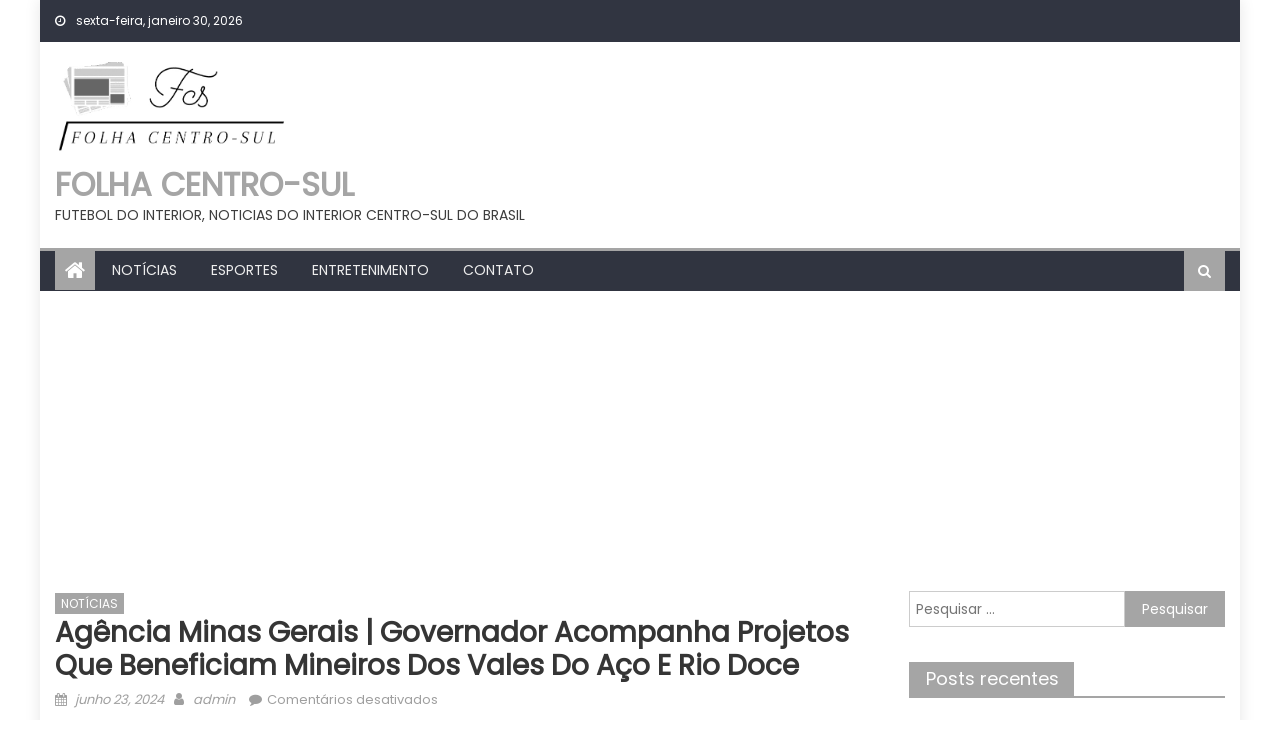

--- FILE ---
content_type: text/html; charset=UTF-8
request_url: https://folhacentrosul.com.br/2024/06/23/agencia-minas-gerais-governador-acompanha-projetos-que-beneficiam-mineiros-dos-vales-do-aco-e-rio-doce/
body_size: 20450
content:
<!DOCTYPE html>
<html lang="pt-BR">
<head>
    <meta charset="UTF-8">
    <meta name="viewport" content="width=device-width, initial-scale=1">
    <link rel="profile" href="http://gmpg.org/xfn/11">
        <title>Agência Minas Gerais | Governador acompanha projetos que beneficiam mineiros dos vales do Aço e Rio Doce &#8211; FOLHA CENTRO-SUL</title>
<meta name='robots' content='max-image-preview:large' />
<link rel='dns-prefetch' href='//www.googletagmanager.com' />
<link rel='dns-prefetch' href='//stats.wp.com' />
<link rel='dns-prefetch' href='//fonts.googleapis.com' />
<link rel='dns-prefetch' href='//pagead2.googlesyndication.com' />
<link rel='preconnect' href='//c0.wp.com' />
<link rel="alternate" type="application/rss+xml" title="Feed para FOLHA CENTRO-SUL &raquo;" href="https://folhacentrosul.com.br/feed/" />
<link rel="alternate" type="application/rss+xml" title="Feed de comentários para FOLHA CENTRO-SUL &raquo;" href="https://folhacentrosul.com.br/comments/feed/" />
<link rel="alternate" title="oEmbed (JSON)" type="application/json+oembed" href="https://folhacentrosul.com.br/wp-json/oembed/1.0/embed?url=https%3A%2F%2Ffolhacentrosul.com.br%2F2024%2F06%2F23%2Fagencia-minas-gerais-governador-acompanha-projetos-que-beneficiam-mineiros-dos-vales-do-aco-e-rio-doce%2F" />
<link rel="alternate" title="oEmbed (XML)" type="text/xml+oembed" href="https://folhacentrosul.com.br/wp-json/oembed/1.0/embed?url=https%3A%2F%2Ffolhacentrosul.com.br%2F2024%2F06%2F23%2Fagencia-minas-gerais-governador-acompanha-projetos-que-beneficiam-mineiros-dos-vales-do-aco-e-rio-doce%2F&#038;format=xml" />
<style id='wp-img-auto-sizes-contain-inline-css' type='text/css'>
img:is([sizes=auto i],[sizes^="auto," i]){contain-intrinsic-size:3000px 1500px}
/*# sourceURL=wp-img-auto-sizes-contain-inline-css */
</style>
<style id='wp-emoji-styles-inline-css' type='text/css'>

	img.wp-smiley, img.emoji {
		display: inline !important;
		border: none !important;
		box-shadow: none !important;
		height: 1em !important;
		width: 1em !important;
		margin: 0 0.07em !important;
		vertical-align: -0.1em !important;
		background: none !important;
		padding: 0 !important;
	}
/*# sourceURL=wp-emoji-styles-inline-css */
</style>
<style id='wp-block-library-inline-css' type='text/css'>
:root{--wp-block-synced-color:#7a00df;--wp-block-synced-color--rgb:122,0,223;--wp-bound-block-color:var(--wp-block-synced-color);--wp-editor-canvas-background:#ddd;--wp-admin-theme-color:#007cba;--wp-admin-theme-color--rgb:0,124,186;--wp-admin-theme-color-darker-10:#006ba1;--wp-admin-theme-color-darker-10--rgb:0,107,160.5;--wp-admin-theme-color-darker-20:#005a87;--wp-admin-theme-color-darker-20--rgb:0,90,135;--wp-admin-border-width-focus:2px}@media (min-resolution:192dpi){:root{--wp-admin-border-width-focus:1.5px}}.wp-element-button{cursor:pointer}:root .has-very-light-gray-background-color{background-color:#eee}:root .has-very-dark-gray-background-color{background-color:#313131}:root .has-very-light-gray-color{color:#eee}:root .has-very-dark-gray-color{color:#313131}:root .has-vivid-green-cyan-to-vivid-cyan-blue-gradient-background{background:linear-gradient(135deg,#00d084,#0693e3)}:root .has-purple-crush-gradient-background{background:linear-gradient(135deg,#34e2e4,#4721fb 50%,#ab1dfe)}:root .has-hazy-dawn-gradient-background{background:linear-gradient(135deg,#faaca8,#dad0ec)}:root .has-subdued-olive-gradient-background{background:linear-gradient(135deg,#fafae1,#67a671)}:root .has-atomic-cream-gradient-background{background:linear-gradient(135deg,#fdd79a,#004a59)}:root .has-nightshade-gradient-background{background:linear-gradient(135deg,#330968,#31cdcf)}:root .has-midnight-gradient-background{background:linear-gradient(135deg,#020381,#2874fc)}:root{--wp--preset--font-size--normal:16px;--wp--preset--font-size--huge:42px}.has-regular-font-size{font-size:1em}.has-larger-font-size{font-size:2.625em}.has-normal-font-size{font-size:var(--wp--preset--font-size--normal)}.has-huge-font-size{font-size:var(--wp--preset--font-size--huge)}.has-text-align-center{text-align:center}.has-text-align-left{text-align:left}.has-text-align-right{text-align:right}.has-fit-text{white-space:nowrap!important}#end-resizable-editor-section{display:none}.aligncenter{clear:both}.items-justified-left{justify-content:flex-start}.items-justified-center{justify-content:center}.items-justified-right{justify-content:flex-end}.items-justified-space-between{justify-content:space-between}.screen-reader-text{border:0;clip-path:inset(50%);height:1px;margin:-1px;overflow:hidden;padding:0;position:absolute;width:1px;word-wrap:normal!important}.screen-reader-text:focus{background-color:#ddd;clip-path:none;color:#444;display:block;font-size:1em;height:auto;left:5px;line-height:normal;padding:15px 23px 14px;text-decoration:none;top:5px;width:auto;z-index:100000}html :where(.has-border-color){border-style:solid}html :where([style*=border-top-color]){border-top-style:solid}html :where([style*=border-right-color]){border-right-style:solid}html :where([style*=border-bottom-color]){border-bottom-style:solid}html :where([style*=border-left-color]){border-left-style:solid}html :where([style*=border-width]){border-style:solid}html :where([style*=border-top-width]){border-top-style:solid}html :where([style*=border-right-width]){border-right-style:solid}html :where([style*=border-bottom-width]){border-bottom-style:solid}html :where([style*=border-left-width]){border-left-style:solid}html :where(img[class*=wp-image-]){height:auto;max-width:100%}:where(figure){margin:0 0 1em}html :where(.is-position-sticky){--wp-admin--admin-bar--position-offset:var(--wp-admin--admin-bar--height,0px)}@media screen and (max-width:600px){html :where(.is-position-sticky){--wp-admin--admin-bar--position-offset:0px}}

/*# sourceURL=wp-block-library-inline-css */
</style><style id='global-styles-inline-css' type='text/css'>
:root{--wp--preset--aspect-ratio--square: 1;--wp--preset--aspect-ratio--4-3: 4/3;--wp--preset--aspect-ratio--3-4: 3/4;--wp--preset--aspect-ratio--3-2: 3/2;--wp--preset--aspect-ratio--2-3: 2/3;--wp--preset--aspect-ratio--16-9: 16/9;--wp--preset--aspect-ratio--9-16: 9/16;--wp--preset--color--black: #000000;--wp--preset--color--cyan-bluish-gray: #abb8c3;--wp--preset--color--white: #ffffff;--wp--preset--color--pale-pink: #f78da7;--wp--preset--color--vivid-red: #cf2e2e;--wp--preset--color--luminous-vivid-orange: #ff6900;--wp--preset--color--luminous-vivid-amber: #fcb900;--wp--preset--color--light-green-cyan: #7bdcb5;--wp--preset--color--vivid-green-cyan: #00d084;--wp--preset--color--pale-cyan-blue: #8ed1fc;--wp--preset--color--vivid-cyan-blue: #0693e3;--wp--preset--color--vivid-purple: #9b51e0;--wp--preset--gradient--vivid-cyan-blue-to-vivid-purple: linear-gradient(135deg,rgb(6,147,227) 0%,rgb(155,81,224) 100%);--wp--preset--gradient--light-green-cyan-to-vivid-green-cyan: linear-gradient(135deg,rgb(122,220,180) 0%,rgb(0,208,130) 100%);--wp--preset--gradient--luminous-vivid-amber-to-luminous-vivid-orange: linear-gradient(135deg,rgb(252,185,0) 0%,rgb(255,105,0) 100%);--wp--preset--gradient--luminous-vivid-orange-to-vivid-red: linear-gradient(135deg,rgb(255,105,0) 0%,rgb(207,46,46) 100%);--wp--preset--gradient--very-light-gray-to-cyan-bluish-gray: linear-gradient(135deg,rgb(238,238,238) 0%,rgb(169,184,195) 100%);--wp--preset--gradient--cool-to-warm-spectrum: linear-gradient(135deg,rgb(74,234,220) 0%,rgb(151,120,209) 20%,rgb(207,42,186) 40%,rgb(238,44,130) 60%,rgb(251,105,98) 80%,rgb(254,248,76) 100%);--wp--preset--gradient--blush-light-purple: linear-gradient(135deg,rgb(255,206,236) 0%,rgb(152,150,240) 100%);--wp--preset--gradient--blush-bordeaux: linear-gradient(135deg,rgb(254,205,165) 0%,rgb(254,45,45) 50%,rgb(107,0,62) 100%);--wp--preset--gradient--luminous-dusk: linear-gradient(135deg,rgb(255,203,112) 0%,rgb(199,81,192) 50%,rgb(65,88,208) 100%);--wp--preset--gradient--pale-ocean: linear-gradient(135deg,rgb(255,245,203) 0%,rgb(182,227,212) 50%,rgb(51,167,181) 100%);--wp--preset--gradient--electric-grass: linear-gradient(135deg,rgb(202,248,128) 0%,rgb(113,206,126) 100%);--wp--preset--gradient--midnight: linear-gradient(135deg,rgb(2,3,129) 0%,rgb(40,116,252) 100%);--wp--preset--font-size--small: 13px;--wp--preset--font-size--medium: 20px;--wp--preset--font-size--large: 36px;--wp--preset--font-size--x-large: 42px;--wp--preset--spacing--20: 0.44rem;--wp--preset--spacing--30: 0.67rem;--wp--preset--spacing--40: 1rem;--wp--preset--spacing--50: 1.5rem;--wp--preset--spacing--60: 2.25rem;--wp--preset--spacing--70: 3.38rem;--wp--preset--spacing--80: 5.06rem;--wp--preset--shadow--natural: 6px 6px 9px rgba(0, 0, 0, 0.2);--wp--preset--shadow--deep: 12px 12px 50px rgba(0, 0, 0, 0.4);--wp--preset--shadow--sharp: 6px 6px 0px rgba(0, 0, 0, 0.2);--wp--preset--shadow--outlined: 6px 6px 0px -3px rgb(255, 255, 255), 6px 6px rgb(0, 0, 0);--wp--preset--shadow--crisp: 6px 6px 0px rgb(0, 0, 0);}:where(.is-layout-flex){gap: 0.5em;}:where(.is-layout-grid){gap: 0.5em;}body .is-layout-flex{display: flex;}.is-layout-flex{flex-wrap: wrap;align-items: center;}.is-layout-flex > :is(*, div){margin: 0;}body .is-layout-grid{display: grid;}.is-layout-grid > :is(*, div){margin: 0;}:where(.wp-block-columns.is-layout-flex){gap: 2em;}:where(.wp-block-columns.is-layout-grid){gap: 2em;}:where(.wp-block-post-template.is-layout-flex){gap: 1.25em;}:where(.wp-block-post-template.is-layout-grid){gap: 1.25em;}.has-black-color{color: var(--wp--preset--color--black) !important;}.has-cyan-bluish-gray-color{color: var(--wp--preset--color--cyan-bluish-gray) !important;}.has-white-color{color: var(--wp--preset--color--white) !important;}.has-pale-pink-color{color: var(--wp--preset--color--pale-pink) !important;}.has-vivid-red-color{color: var(--wp--preset--color--vivid-red) !important;}.has-luminous-vivid-orange-color{color: var(--wp--preset--color--luminous-vivid-orange) !important;}.has-luminous-vivid-amber-color{color: var(--wp--preset--color--luminous-vivid-amber) !important;}.has-light-green-cyan-color{color: var(--wp--preset--color--light-green-cyan) !important;}.has-vivid-green-cyan-color{color: var(--wp--preset--color--vivid-green-cyan) !important;}.has-pale-cyan-blue-color{color: var(--wp--preset--color--pale-cyan-blue) !important;}.has-vivid-cyan-blue-color{color: var(--wp--preset--color--vivid-cyan-blue) !important;}.has-vivid-purple-color{color: var(--wp--preset--color--vivid-purple) !important;}.has-black-background-color{background-color: var(--wp--preset--color--black) !important;}.has-cyan-bluish-gray-background-color{background-color: var(--wp--preset--color--cyan-bluish-gray) !important;}.has-white-background-color{background-color: var(--wp--preset--color--white) !important;}.has-pale-pink-background-color{background-color: var(--wp--preset--color--pale-pink) !important;}.has-vivid-red-background-color{background-color: var(--wp--preset--color--vivid-red) !important;}.has-luminous-vivid-orange-background-color{background-color: var(--wp--preset--color--luminous-vivid-orange) !important;}.has-luminous-vivid-amber-background-color{background-color: var(--wp--preset--color--luminous-vivid-amber) !important;}.has-light-green-cyan-background-color{background-color: var(--wp--preset--color--light-green-cyan) !important;}.has-vivid-green-cyan-background-color{background-color: var(--wp--preset--color--vivid-green-cyan) !important;}.has-pale-cyan-blue-background-color{background-color: var(--wp--preset--color--pale-cyan-blue) !important;}.has-vivid-cyan-blue-background-color{background-color: var(--wp--preset--color--vivid-cyan-blue) !important;}.has-vivid-purple-background-color{background-color: var(--wp--preset--color--vivid-purple) !important;}.has-black-border-color{border-color: var(--wp--preset--color--black) !important;}.has-cyan-bluish-gray-border-color{border-color: var(--wp--preset--color--cyan-bluish-gray) !important;}.has-white-border-color{border-color: var(--wp--preset--color--white) !important;}.has-pale-pink-border-color{border-color: var(--wp--preset--color--pale-pink) !important;}.has-vivid-red-border-color{border-color: var(--wp--preset--color--vivid-red) !important;}.has-luminous-vivid-orange-border-color{border-color: var(--wp--preset--color--luminous-vivid-orange) !important;}.has-luminous-vivid-amber-border-color{border-color: var(--wp--preset--color--luminous-vivid-amber) !important;}.has-light-green-cyan-border-color{border-color: var(--wp--preset--color--light-green-cyan) !important;}.has-vivid-green-cyan-border-color{border-color: var(--wp--preset--color--vivid-green-cyan) !important;}.has-pale-cyan-blue-border-color{border-color: var(--wp--preset--color--pale-cyan-blue) !important;}.has-vivid-cyan-blue-border-color{border-color: var(--wp--preset--color--vivid-cyan-blue) !important;}.has-vivid-purple-border-color{border-color: var(--wp--preset--color--vivid-purple) !important;}.has-vivid-cyan-blue-to-vivid-purple-gradient-background{background: var(--wp--preset--gradient--vivid-cyan-blue-to-vivid-purple) !important;}.has-light-green-cyan-to-vivid-green-cyan-gradient-background{background: var(--wp--preset--gradient--light-green-cyan-to-vivid-green-cyan) !important;}.has-luminous-vivid-amber-to-luminous-vivid-orange-gradient-background{background: var(--wp--preset--gradient--luminous-vivid-amber-to-luminous-vivid-orange) !important;}.has-luminous-vivid-orange-to-vivid-red-gradient-background{background: var(--wp--preset--gradient--luminous-vivid-orange-to-vivid-red) !important;}.has-very-light-gray-to-cyan-bluish-gray-gradient-background{background: var(--wp--preset--gradient--very-light-gray-to-cyan-bluish-gray) !important;}.has-cool-to-warm-spectrum-gradient-background{background: var(--wp--preset--gradient--cool-to-warm-spectrum) !important;}.has-blush-light-purple-gradient-background{background: var(--wp--preset--gradient--blush-light-purple) !important;}.has-blush-bordeaux-gradient-background{background: var(--wp--preset--gradient--blush-bordeaux) !important;}.has-luminous-dusk-gradient-background{background: var(--wp--preset--gradient--luminous-dusk) !important;}.has-pale-ocean-gradient-background{background: var(--wp--preset--gradient--pale-ocean) !important;}.has-electric-grass-gradient-background{background: var(--wp--preset--gradient--electric-grass) !important;}.has-midnight-gradient-background{background: var(--wp--preset--gradient--midnight) !important;}.has-small-font-size{font-size: var(--wp--preset--font-size--small) !important;}.has-medium-font-size{font-size: var(--wp--preset--font-size--medium) !important;}.has-large-font-size{font-size: var(--wp--preset--font-size--large) !important;}.has-x-large-font-size{font-size: var(--wp--preset--font-size--x-large) !important;}
/*# sourceURL=global-styles-inline-css */
</style>

<style id='classic-theme-styles-inline-css' type='text/css'>
/*! This file is auto-generated */
.wp-block-button__link{color:#fff;background-color:#32373c;border-radius:9999px;box-shadow:none;text-decoration:none;padding:calc(.667em + 2px) calc(1.333em + 2px);font-size:1.125em}.wp-block-file__button{background:#32373c;color:#fff;text-decoration:none}
/*# sourceURL=/wp-includes/css/classic-themes.min.css */
</style>
<link rel='stylesheet' id='wp_automatic_gallery_style-css' href='https://folhacentrosul.com.br/wp-content/plugins/wp-automatic/css/wp-automatic.css?ver=1.0.0' type='text/css' media='all' />
<link rel='stylesheet' id='font-awesome-css' href='https://folhacentrosul.com.br/wp-content/themes/mantranews/assets/lib/font-awesome/css/font-awesome.min.css?ver=4.7.0' type='text/css' media='all' />
<link crossorigin="anonymous" rel='stylesheet' id='mantranews-google-font-css' href='https://fonts.googleapis.com/css?family=Poppins&#038;ver=6.9' type='text/css' media='all' />
<link rel='stylesheet' id='mantranews-style-1-css' href='https://folhacentrosul.com.br/wp-content/themes/mantranews/assets/css/mantranews.css?ver=1.1.5' type='text/css' media='all' />
<link rel='stylesheet' id='mantranews-style-css' href='https://folhacentrosul.com.br/wp-content/themes/mantranews/style.css?ver=1.1.5' type='text/css' media='all' />
<link rel='stylesheet' id='mantranews-responsive-css' href='https://folhacentrosul.com.br/wp-content/themes/mantranews/assets/css/mantranews-responsive.css?ver=1.1.5' type='text/css' media='all' />
<link rel='stylesheet' id='sharedaddy-css' href='https://c0.wp.com/p/jetpack/15.4/modules/sharedaddy/sharing.css' type='text/css' media='all' />
<link rel='stylesheet' id='social-logos-css' href='https://c0.wp.com/p/jetpack/15.4/_inc/social-logos/social-logos.min.css' type='text/css' media='all' />
<script type="text/javascript" src="https://c0.wp.com/c/6.9/wp-includes/js/jquery/jquery.min.js" id="jquery-core-js"></script>
<script type="text/javascript" src="https://c0.wp.com/c/6.9/wp-includes/js/jquery/jquery-migrate.min.js" id="jquery-migrate-js"></script>
<script type="text/javascript" src="https://folhacentrosul.com.br/wp-content/plugins/wp-automatic/js/main-front.js?ver=6.9" id="wp_automatic_gallery-js"></script>

<!-- Snippet da etiqueta do Google (gtag.js) adicionado pelo Site Kit -->
<!-- Snippet do Google Análises adicionado pelo Site Kit -->
<script type="text/javascript" src="https://www.googletagmanager.com/gtag/js?id=GT-K4TSWNZ" id="google_gtagjs-js" async></script>
<script type="text/javascript" id="google_gtagjs-js-after">
/* <![CDATA[ */
window.dataLayer = window.dataLayer || [];function gtag(){dataLayer.push(arguments);}
gtag("set","linker",{"domains":["folhacentrosul.com.br"]});
gtag("js", new Date());
gtag("set", "developer_id.dZTNiMT", true);
gtag("config", "GT-K4TSWNZ");
//# sourceURL=google_gtagjs-js-after
/* ]]> */
</script>
<link rel="https://api.w.org/" href="https://folhacentrosul.com.br/wp-json/" /><link rel="alternate" title="JSON" type="application/json" href="https://folhacentrosul.com.br/wp-json/wp/v2/posts/46509" /><link rel="EditURI" type="application/rsd+xml" title="RSD" href="https://folhacentrosul.com.br/xmlrpc.php?rsd" />
<meta name="generator" content="WordPress 6.9" />
<link rel='shortlink' href='https://folhacentrosul.com.br/?p=46509' />
<meta name="generator" content="Site Kit by Google 1.171.0" /><link rel='canonical' href='https://www.agenciaminas.mg.gov.br/noticia/governador-acompanha-projetos-que-beneficiam-mineiros-dos-vales-do-aco-e-rio-doce/' />
	<style>img#wpstats{display:none}</style>
		        <style type="text/css">
            .category-button.mb-cat-1 a { background: #a5a5a5}
.category-button.mb-cat-1 a:hover { background: #737373}
.block-header.mb-cat-1 { border-left: 2px solid #a5a5a5 }
.block-header.mb-cat-1 .block-title { background:#a5a5a5 }
.block-header.mb-cat-1, #content .block-header.mb-cat-1 .block-title:after { border-bottom-color:#a5a5a5 }
#content .block-header.mb-cat-1{ background-color:#737373 }
.rtl .block-header.mb-cat-1 { border-left: none; border-right: 2px solid #a5a5a5 }
.archive .page-header.mb-cat-1 { background-color:#a5a5a5; border-left: 4px solid #a5a5a5 }
.rtl.archive .page-header.mb-cat-1 { border-left: none; border-right: 4px solid #a5a5a5 }
#site-navigation ul li.mb-cat-1 { border-bottom-color: #a5a5a5 }
.category-button.mb-cat-2 a { background: #a5a5a5}
.category-button.mb-cat-2 a:hover { background: #737373}
.block-header.mb-cat-2 { border-left: 2px solid #a5a5a5 }
.block-header.mb-cat-2 .block-title { background:#a5a5a5 }
.block-header.mb-cat-2, #content .block-header.mb-cat-2 .block-title:after { border-bottom-color:#a5a5a5 }
#content .block-header.mb-cat-2{ background-color:#737373 }
.rtl .block-header.mb-cat-2 { border-left: none; border-right: 2px solid #a5a5a5 }
.archive .page-header.mb-cat-2 { background-color:#a5a5a5; border-left: 4px solid #a5a5a5 }
.rtl.archive .page-header.mb-cat-2 { border-left: none; border-right: 4px solid #a5a5a5 }
#site-navigation ul li.mb-cat-2 { border-bottom-color: #a5a5a5 }
.category-button.mb-cat-12 a { background: #a5a5a5}
.category-button.mb-cat-12 a:hover { background: #737373}
.block-header.mb-cat-12 { border-left: 2px solid #a5a5a5 }
.block-header.mb-cat-12 .block-title { background:#a5a5a5 }
.block-header.mb-cat-12, #content .block-header.mb-cat-12 .block-title:after { border-bottom-color:#a5a5a5 }
#content .block-header.mb-cat-12{ background-color:#737373 }
.rtl .block-header.mb-cat-12 { border-left: none; border-right: 2px solid #a5a5a5 }
.archive .page-header.mb-cat-12 { background-color:#a5a5a5; border-left: 4px solid #a5a5a5 }
.rtl.archive .page-header.mb-cat-12 { border-left: none; border-right: 4px solid #a5a5a5 }
#site-navigation ul li.mb-cat-12 { border-bottom-color: #a5a5a5 }
.category-button.mb-cat-51 a { background: #a5a5a5}
.category-button.mb-cat-51 a:hover { background: #737373}
.block-header.mb-cat-51 { border-left: 2px solid #a5a5a5 }
.block-header.mb-cat-51 .block-title { background:#a5a5a5 }
.block-header.mb-cat-51, #content .block-header.mb-cat-51 .block-title:after { border-bottom-color:#a5a5a5 }
#content .block-header.mb-cat-51{ background-color:#737373 }
.rtl .block-header.mb-cat-51 { border-left: none; border-right: 2px solid #a5a5a5 }
.archive .page-header.mb-cat-51 { background-color:#a5a5a5; border-left: 4px solid #a5a5a5 }
.rtl.archive .page-header.mb-cat-51 { border-left: none; border-right: 4px solid #a5a5a5 }
#site-navigation ul li.mb-cat-51 { border-bottom-color: #a5a5a5 }
.category-button.mb-cat-113 a { background: #a5a5a5}
.category-button.mb-cat-113 a:hover { background: #737373}
.block-header.mb-cat-113 { border-left: 2px solid #a5a5a5 }
.block-header.mb-cat-113 .block-title { background:#a5a5a5 }
.block-header.mb-cat-113, #content .block-header.mb-cat-113 .block-title:after { border-bottom-color:#a5a5a5 }
#content .block-header.mb-cat-113{ background-color:#737373 }
.rtl .block-header.mb-cat-113 { border-left: none; border-right: 2px solid #a5a5a5 }
.archive .page-header.mb-cat-113 { background-color:#a5a5a5; border-left: 4px solid #a5a5a5 }
.rtl.archive .page-header.mb-cat-113 { border-left: none; border-right: 4px solid #a5a5a5 }
#site-navigation ul li.mb-cat-113 { border-bottom-color: #a5a5a5 }
.navigation .nav-links a,.bttn,button,input[type='button'],input[type='reset'],input[type='submit'],.navigation .nav-links a:hover,.bttn:hover,button,input[type='button']:hover,input[type='reset']:hover,input[type='submit']:hover,.edit-link .post-edit-link, .reply .comment-reply-link,.home-icon,.search-main,.header-search-wrapper .search-form-main .search-submit,.mb-slider-section .bx-controls a:hover,.widget_search .search-submit,.error404 .page-title,.archive.archive-classic .entry-title a:after,#mb-scrollup,.widget_tag_cloud .tagcloud a:hover,.sub-toggle,#site-navigation ul > li:hover > .sub-toggle, #site-navigation ul > li.current-menu-item .sub-toggle, #site-navigation ul > li.current-menu-ancestor .sub-toggle{ background:#a5a5a5} .breaking_news_wrap .bx-controls-direction a, .breaking_news_wrap .bx-controls-direction a:hover:before{color:#fff;}
.navigation .nav-links a,.bttn,button,input[type='button'],input[type='reset'],input[type='submit'],.widget_search .search-submit,.widget_tag_cloud .tagcloud a:hover{ border-color:#a5a5a5}
.mb-parallax .mb-parallax-content .mb-parallax-hero-content .mb-parallax-hero-button{ background-color:#a5a5a5}
.comment-list .comment-body ,.header-search-wrapper .search-form-main{ border-top-color:#a5a5a5}
#site-navigation ul li,.header-search-wrapper .search-form-main:before{ border-bottom-color:#a5a5a5}
.archive .page-header,.block-header, .widget .widget-title-wrapper, .related-articles-wrapper .widget-title-wrapper{ border-left-color:#a5a5a5}
a,a:hover,a:focus,a:active,.entry-footer a:hover,.comment-author .fn .url:hover,#cancel-comment-reply-link,#cancel-comment-reply-link:before, .logged-in-as a,.top-menu ul li a:hover,#footer-navigation ul li a:hover,#site-navigation ul li a:hover,#site-navigation ul li.current-menu-item a,.mb-slider-section .slide-title a:hover,.featured-post-wrapper .featured-title a:hover,.mantranews_block_grid .post-title a:hover,.slider-meta-wrapper span:hover,.slider-meta-wrapper a:hover,.featured-meta-wrapper span:hover,.featured-meta-wrapper a:hover,.post-meta-wrapper > span:hover,.post-meta-wrapper span > a:hover ,.grid-posts-block .post-title a:hover,.list-posts-block .single-post-wrapper .post-content-wrapper .post-title a:hover,.column-posts-block .single-post-wrapper.secondary-post .post-content-wrapper .post-title a:hover,.widget a:hover::before,.widget li:hover::before,.entry-title a:hover,.entry-meta span a:hover,.post-readmore a:hover,.archive-classic .entry-title a:hover,
            .archive-columns .entry-title a:hover,.related-posts-wrapper .post-title a:hover, .widget .widget-title a:hover,.related-articles-wrapper .related-title a:hover { color:#a5a5a5}
#content .block-header,#content .widget .widget-title-wrapper,#content .related-articles-wrapper .widget-title-wrapper {background-color: #c6c6c6;}
.block-header .block-title, .widget .widget-title, .related-articles-wrapper .related-title {background-color: #a5a5a5;}
.block-header, .widget .widget-title-wrapper, .related-articles-wrapper .widget-title-wrapper {border-left-color: #a5a5a5;border-bottom-color: #a5a5a5}
#content .block-header .block-title:after, #content .widget .widget-title:after, #content .related-articles-wrapper .related-title:after {border-bottom-color: #a5a5a5;border-bottom-color: #a5a5a5}
.archive .page-header {background-color: #c6c6c6}
#site-navigation ul li.current-menu-item a,.bx-default-pager .bx-pager-item a.active {border-color: #a5a5a5}
.bottom-header-wrapper {border-color: #a5a5a5}
.top-menu ul li, .mantranews-ticker-wrapper ~ .top-header-section {border-color: #a5a5a5}
.ticker-caption, .breaking_news_wrap.fade .bx-controls-direction a.bx-next:hover, .breaking_news_wrap.fade .bx-controls-direction a.bx-prev:hover {background-color: #a5a5a5}
.ticker-content-wrapper .news-post a:hover, .mantranews-carousel .item .carousel-content-wrapper a:hover{color: #a5a5a5}
.mantranews-carousel .item .carousel-content-wrapper h3 a:hover, body .mantranews-carousel h3 a:hover, footer#colophon .mantranews-carousel h3 a:hover, footer#colophon a:hover, .widget a:hover, .breaking_news_wrap .article-content.feature_image .post-title a:hover{color: #a5a5a5}
.widget .owl-theme .owl-dots .owl-dot.active span{background: #a5a5a5}
.rtl #content .block-header .block-title::after, .rtl #content .related-articles-wrapper .related-title::after, .rtl #content .widget .widget-title::after{border-right-color: #a5a5a5}
#content .block-header, #content .related-articles-wrapper .widget-title-wrapper, #content .widget .widget-title-wrapper,
			 #secondary .block-header, #secondary .widget .widget-title-wrapper, #secondary .related-articles-wrapper .widget-title-wrapper{background:none; background-color:transparent!important}
#content .block-header .block-title:after, #content .related-articles-wrapper .related-title:after, #content .widget .widget-title:after{border:none}
        </style>
        
<!-- Meta-etiquetas do Google AdSense adicionado pelo Site Kit -->
<meta name="google-adsense-platform-account" content="ca-host-pub-2644536267352236">
<meta name="google-adsense-platform-domain" content="sitekit.withgoogle.com">
<!-- Fim das meta-etiquetas do Google AdSense adicionado pelo Site Kit -->
<style type="text/css">.recentcomments a{display:inline !important;padding:0 !important;margin:0 !important;}</style><link rel="amphtml" href="https://folhacentrosul.com.br/2024/06/23/agencia-minas-gerais-governador-acompanha-projetos-que-beneficiam-mineiros-dos-vales-do-aco-e-rio-doce/?amp=1">
<!-- Código do Google Adsense adicionado pelo Site Kit -->
<script type="text/javascript" async="async" src="https://pagead2.googlesyndication.com/pagead/js/adsbygoogle.js?client=ca-pub-9463444472301664&amp;host=ca-host-pub-2644536267352236" crossorigin="anonymous"></script>

<!-- Fim do código do Google AdSense adicionado pelo Site Kit -->

<!-- Jetpack Open Graph Tags -->
<meta property="og:type" content="article" />
<meta property="og:title" content="Agência Minas Gerais | Governador acompanha projetos que beneficiam mineiros dos vales do Aço e Rio Doce" />
<meta property="og:url" content="https://folhacentrosul.com.br/2024/06/23/agencia-minas-gerais-governador-acompanha-projetos-que-beneficiam-mineiros-dos-vales-do-aco-e-rio-doce/" />
<meta property="og:description" content="Relacionadas O governador Romeu Zema cumpriu, nesta sexta-feira (21/6), agenda nas cidades de Ipatinga e Belo Oriente, no Vale do Aço, Naque e Piriquito, no Vale do Rio Doce. Na região, o chefe do …" />
<meta property="article:published_time" content="2024-06-23T07:21:36+00:00" />
<meta property="article:modified_time" content="2024-06-23T07:21:36+00:00" />
<meta property="og:site_name" content="FOLHA CENTRO-SUL" />
<meta property="og:image" content="https://folhacentrosul.com.br/wp-content/uploads/2023/03/Screenshot_20230321_090017_Instagram.jpg" />
<meta property="og:image:width" content="591" />
<meta property="og:image:height" content="230" />
<meta property="og:image:alt" content="" />
<meta property="og:locale" content="pt_BR" />
<meta name="twitter:text:title" content="Agência Minas Gerais | Governador acompanha projetos que beneficiam mineiros dos vales do Aço e Rio Doce" />
<meta name="twitter:image" content="https://folhacentrosul.com.br/wp-content/uploads/2023/03/cropped-Screenshot_20230321_090017_Instagram-270x270.jpg" />
<meta name="twitter:card" content="summary" />

<!-- End Jetpack Open Graph Tags -->
<link rel="icon" href="https://folhacentrosul.com.br/wp-content/uploads/2023/03/cropped-Screenshot_20230321_090017_Instagram-32x32.jpg" sizes="32x32" />
<link rel="icon" href="https://folhacentrosul.com.br/wp-content/uploads/2023/03/cropped-Screenshot_20230321_090017_Instagram-192x192.jpg" sizes="192x192" />
<link rel="apple-touch-icon" href="https://folhacentrosul.com.br/wp-content/uploads/2023/03/cropped-Screenshot_20230321_090017_Instagram-180x180.jpg" />
<meta name="msapplication-TileImage" content="https://folhacentrosul.com.br/wp-content/uploads/2023/03/cropped-Screenshot_20230321_090017_Instagram-270x270.jpg" />
</head>

<body class="wp-singular post-template-default single single-post postid-46509 single-format-standard wp-custom-logo wp-theme-mantranews group-blog default_skin boxed_layout right-sidebar">
<div id="page" class="site">
    <a class="skip-link screen-reader-text" href="#content">Skip to content</a>
    <header id="masthead" class="site-header">
                <div class="custom-header">

		<div class="custom-header-media">
					</div>

</div><!-- .custom-header -->
                            <div class="top-header-section">
                <div class="mb-container">
                    <div class="top-left-header">
                                    <div class="date-section">
                sexta-feira, janeiro 30, 2026            </div>
                                    <nav id="top-header-navigation" class="top-navigation">
                                                    </nav>
                    </div>
                                <div class="top-social-wrapper">
                            </div><!-- .top-social-wrapper -->
                            </div> <!-- mb-container end -->
            </div><!-- .top-header-section -->

                                <div class="logo-ads-wrapper clearfix">
                <div class="mb-container">
                    <div class="site-branding">
                        <a href="https://folhacentrosul.com.br/" class="custom-logo-link" rel="home"><img width="591" height="230" src="https://folhacentrosul.com.br/wp-content/uploads/2023/03/Screenshot_20230321_090017_Instagram.jpg" class="custom-logo" alt="FOLHA CENTRO-SUL" decoding="async" fetchpriority="high" srcset="https://folhacentrosul.com.br/wp-content/uploads/2023/03/Screenshot_20230321_090017_Instagram.jpg 591w, https://folhacentrosul.com.br/wp-content/uploads/2023/03/Screenshot_20230321_090017_Instagram-300x117.jpg 300w" sizes="(max-width: 591px) 100vw, 591px" /></a>                                                    <div class="site-title-wrapper">
                                                                    <p class="site-title"><a href="https://folhacentrosul.com.br/"
                                                             rel="home">FOLHA CENTRO-SUL</a></p>
                                                                    <p class="site-description">FUTEBOL DO INTERIOR, NOTICIAS DO INTERIOR CENTRO-SUL DO BRASIL</p>
                                                            </div><!-- .site-title-wrapper -->
                                                </div><!-- .site-branding -->
                    <div class="header-ads-wrapper">
                                            </div><!-- .header-ads-wrapper -->
                </div>
            </div><!-- .logo-ads-wrapper -->
                    
        <div id="mb-menu-wrap" class="bottom-header-wrapper clearfix">
            <div class="mb-container">
                <div class="home-icon"><a href="https://folhacentrosul.com.br/" rel="home"> <i
                                class="fa fa-home"> </i> </a></div>
                <a href="javascript:void(0)" class="menu-toggle"> <i class="fa fa-navicon"> </i> </a>
                <nav id="site-navigation" class="main-navigation">
                    <div class="menu"><ul><li id="menu-item-85" class="menu-item menu-item-type-taxonomy menu-item-object-category current-post-ancestor current-menu-parent current-post-parent menu-item-85 mb-cat-12"><a href="https://folhacentrosul.com.br/category/noticiais/">NOTÍCIAS</a></li>
<li id="menu-item-86" class="menu-item menu-item-type-taxonomy menu-item-object-category menu-item-86 mb-cat-2"><a href="https://folhacentrosul.com.br/category/esportes/">ESPORTES</a></li>
<li id="menu-item-4677" class="menu-item menu-item-type-taxonomy menu-item-object-category menu-item-4677 mb-cat-1"><a href="https://folhacentrosul.com.br/category/entretenimento/">ENTRETENIMENTO</a></li>
<li id="menu-item-407" class="menu-item menu-item-type-post_type menu-item-object-page menu-item-407"><a href="https://folhacentrosul.com.br/contato/">CONTATO</a></li>
</ul></div>                </nav><!-- #site-navigation -->
                <div class="header-search-wrapper">
                    <span class="search-main"><i class="fa fa-search"></i></span>
                    <div class="search-form-main clearfix">
                        <form role="search" method="get" class="search-form" action="https://folhacentrosul.com.br/">
				<label>
					<span class="screen-reader-text">Pesquisar por:</span>
					<input type="search" class="search-field" placeholder="Pesquisar &hellip;" value="" name="s" />
				</label>
				<input type="submit" class="search-submit" value="Pesquisar" />
			</form>                    </div>
                </div><!-- .header-search-wrapper -->
            </div><!-- .mb-container -->
        </div><!-- #mb-menu-wrap -->


    </header><!-- #masthead -->
        
    <div id="content" class="site-content">
        <div class="mb-container">

	<div id="primary" class="content-area">
		<main id="main" class="site-main" role="main">

		
<article id="post-46509" class="post-46509 post type-post status-publish format-standard hentry category-noticiais">
		<header class="entry-header">
		            <div class="post-cat-list">
                                    <span class="category-button mb-cat-12"><a
                                href="https://folhacentrosul.com.br/category/noticiais/">NOTÍCIAS</a></span>
                                </div>
            		<h1 class="entry-title">Agência Minas Gerais | Governador acompanha projetos que beneficiam mineiros dos vales do Aço e Rio Doce</h1>
		<div class="entry-meta">
			<span class="posted-on"><span class="screen-reader-text">Posted on</span> <a href="https://folhacentrosul.com.br/2024/06/23/agencia-minas-gerais-governador-acompanha-projetos-que-beneficiam-mineiros-dos-vales-do-aco-e-rio-doce/" rel="bookmark"><time class="entry-date published updated" datetime="2024-06-23T07:21:36+00:00">junho 23, 2024</time></a></span><span class="byline"> <span class="screen-reader-text">Author</span> <span class="author vcard"><a class="url fn n" href="https://folhacentrosul.com.br/author/admin/">admin</a></span></span>			<span class="comments-link"><span>Comentários desativados<span class="screen-reader-text"> em Agência Minas Gerais | Governador acompanha projetos que beneficiam mineiros dos vales do Aço e Rio Doce</span></span></span>		</div><!-- .entry-meta -->
	</header><!-- .entry-header -->

	<div class="entry-content">
		<p></p>
<div>
<section class="news-related / col-md-4 col-lg-3 / margin-md-bottom-2 margin-left-1 / pull-right / hidden-xs hidden-sm">
<header>
<p class="text-title-section / margin-bottom-1">Relacionadas</p>
</header>
<p>							<main></p>
<hr class="row margin-md-bottom-2"/>
							</main><br />
						</section>
<p>O governador Romeu Zema cumpriu, nesta sexta-feira (21/6), agenda nas cidades de Ipatinga e Belo Oriente, no Vale do Aço, Naque e Piriquito, no Vale do Rio Doce. </p>
<p>Na região, o chefe do Executivo estadual vistoriou obras que beneficiam os mineiros nas áreas de Educação e Infraestrutura e acompanhou entregas que contribuem para a melhoria das condições de vida e geram oportunidades de emprego e renda para a população. </p>
<p><strong>Energia e infraestrutura </strong></p>
<p>No município de Naque, o governador vistoriou a Subestação da Cemig, inaugurada em novembro de 2023, com investimento de R$ 26 milhões. </p>
<p>A subestação tem capacidade de transformação de 15MVA, energia suficiente para garantir o fornecimento para cerca de 30 mil unidades consumidoras. </p>
<p>A unidade atende diretamente as cidades de Naque, Belo Oriente, Periquito e Ipatinga, beneficiando 300 mil pessoas.</p>
<p>De acordo com o governador, o investimento na construção de novas subestações que fornece energia de qualidade para os mineiros é uma das prioridades da Cemig.</p>
<p>“A questão da energia elétrica está solucionada. Fui na subestação da Cemig que eliminou o problema de Naque e região, população que vivia com falta de energia e oscilações na rede elétrica. Para a construção da unidade  foram investidos R$26 milhões e, agora, haverá melhorias no fornecimento de energia de toda a região”, detalha.</p>
<p><strong>Energia de qualidade</strong></p>
<p>O lavrador Josué Soares de Aranda mora há 18 anos na zona rural de Naque. De acordo com ele, a nova Subestação da Cemig trouxe qualidade no abastecimento de energia para sua casa.</p>
<p>“A gente sofria com a falta de energia, frequentemente a luz acabava e demorava a ser restabelecida. Agora, com a  nova subestação, não temos mais este tipo de problema e a energia não falta. Além disso, temos o total apoio dos funcionários da Cemig quando ocorre qualquer problema” conta.</p>
<p>Também em Naque, o governador participou da inauguração do prédio que sediará a prefeitura e a Câmara Municipal da cidade.</p>
<p><strong>Mãos Dadas</strong></p>
<p>Ainda no Vale do Rio Doce, o governador  esteve na cidade de Periquito, onde vistoriou obras de melhorias em escola da rede municipal.</p>
<p>Na oportunidade, Zema relatou os avanços obtidos  na área da educação com destaque nos investimentos realizados na infraestrutura das escolas do estado.</p>
<p>“Estamos avançando também na educação, já que reformamos mais de 1,7 mil prédios escolares, com reformas grandes. Quem acompanha a educação sabe que hoje as escolas estão em uma situação bem melhor”. </p>
<p>O município de Periquito aderiu ao programa Mãos Dadas. Cerca de R$5,4 milhões já foram repassados para obras, aquisição de bens e transporte escolar.</p>
<p><strong>Novas locomotivas</strong></p>
<p>Ainda no Vale do Aço,  o governador visitou a empresa Cenibra, localizada no município de Belo Oriente, onde conheceu as novas locomotivas adquiridas pela empresa com créditos do ICMS, por meio de mecanismo de incentivo desenvolvido pelo Governo de Minas. </p>
<p>Na oportunidade, Zema conversou com funcionários e conheceu os novos veículos que já estão sendo utilizados pela empresa. </p>
<p>As locomotivas reduzem o tráfego rodoviário e a emissão de poluentes, contribuindo para a preservação ambiental e reafirmando o compromisso de Minas com a sustentabilidade, a eficiência e a segurança.</p>
<p>O veículo é equipado com motores de última geração, que oferecem respostas mais rápidas aos comandos de tração e frenagem, proporcionando também maior eficiência e conforto para os operadores.</p>
<p>Essa iniciativa promove um desenvolvimento mais sustentável, uma das prioridades da atual gestão estadual.</p>
<p><strong>Solo Seguro Favela </strong></p>
<p>Pela manhã, o chefe do Executivo estadual participou em Ipatinga, no Vale do Aço, de solenidade do Programa Solo Seguro Favela, da Corregedoria Nacional de Justiça.</p>
<p>O programa tem atuação nos municípios mineiros de Rio Paranaíba, Inhapim, Oliveira, Sabinópolis, Virginópolis, Ipatinga, Brazópolis e Pouso Alegre.</p>
</p></div>
<div class="sharedaddy sd-sharing-enabled"><div class="robots-nocontent sd-block sd-social sd-social-icon-text sd-sharing"><h3 class="sd-title">Compartilhe isso:</h3><div class="sd-content"><ul><li class="share-facebook"><a rel="nofollow noopener noreferrer"
				data-shared="sharing-facebook-46509"
				class="share-facebook sd-button share-icon"
				href="https://folhacentrosul.com.br/2024/06/23/agencia-minas-gerais-governador-acompanha-projetos-que-beneficiam-mineiros-dos-vales-do-aco-e-rio-doce/?share=facebook"
				target="_blank"
				aria-labelledby="sharing-facebook-46509"
				>
				<span id="sharing-facebook-46509" hidden>Clique para compartilhar no Facebook(abre em nova janela)</span>
				<span>Facebook</span>
			</a></li><li class="share-x"><a rel="nofollow noopener noreferrer"
				data-shared="sharing-x-46509"
				class="share-x sd-button share-icon"
				href="https://folhacentrosul.com.br/2024/06/23/agencia-minas-gerais-governador-acompanha-projetos-que-beneficiam-mineiros-dos-vales-do-aco-e-rio-doce/?share=x"
				target="_blank"
				aria-labelledby="sharing-x-46509"
				>
				<span id="sharing-x-46509" hidden>Clique para compartilhar no X(abre em nova janela)</span>
				<span>18+</span>
			</a></li><li class="share-end"></li></ul></div></div></div>	</div><!-- .entry-content -->

	<footer class="entry-footer">
			</footer><!-- .entry-footer -->
</article><!-- #post-## -->
            <div class="mantranews-author-wrapper clearfix">
                <div class="author-avatar">
                    <a class="author-image"
                       href="https://folhacentrosul.com.br/author/admin/"><img alt='' src='https://secure.gravatar.com/avatar/9069acb0e588c9f4346ba747284aef18a5faaab575e89e9ccc64e315003f0b82?s=132&#038;d=mm&#038;r=g' srcset='https://secure.gravatar.com/avatar/9069acb0e588c9f4346ba747284aef18a5faaab575e89e9ccc64e315003f0b82?s=264&#038;d=mm&#038;r=g 2x' class='avatar avatar-132 photo' height='132' width='132' decoding='async'/></a>
                </div><!-- .author-avatar -->
                <div class="author-desc-wrapper">
                    <a class="author-title"
                       href="https://folhacentrosul.com.br/author/admin/">admin</a>
                    <div class="author-description"></div>
                    <a href=""
                       target="_blank"></a>
                </div><!-- .author-desc-wrapper-->
            </div><!--mantranews-author-wrapper-->
                        <div class="related-articles-wrapper">
                <div class="widget-title-wrapper">
                    <h2 class="related-title">Related Articles</h2>
                </div>
                <div class="related-posts-wrapper clearfix">                        <div class="single-post-wrap">
                            <div class="post-thumb-wrapper">
                                <a href="https://folhacentrosul.com.br/2026/01/11/hospitais-estaduais-de-santa-catarina-estao-entre-os-100-melhores-do-brasil/" title="Hospitais estaduais de Santa Catarina estão entre os 100 melhores do Brasil">
                                    <figure></figure>
                                </a>
                            </div><!-- .post-thumb-wrapper -->
                            <div class="related-content-wrapper">
                                            <div class="post-cat-list">
                                    <span class="category-button mb-cat-12"><a
                                href="https://folhacentrosul.com.br/category/noticiais/">NOTÍCIAS</a></span>
                                </div>
                                            <h3 class="post-title"><a href="https://folhacentrosul.com.br/2026/01/11/hospitais-estaduais-de-santa-catarina-estao-entre-os-100-melhores-do-brasil/">Hospitais estaduais de Santa Catarina estão entre os 100 melhores do Brasil</a>
                                </h3>
                                <div class="post-meta-wrapper">
                                    <span class="posted-on"><span class="screen-reader-text">Posted on</span> <a href="https://folhacentrosul.com.br/2026/01/11/hospitais-estaduais-de-santa-catarina-estao-entre-os-100-melhores-do-brasil/" rel="bookmark"><time class="entry-date published updated" datetime="2026-01-11T03:47:37+00:00">janeiro 11, 2026</time></a></span><span class="byline"> <span class="screen-reader-text">Author</span> <span class="author vcard"><a class="url fn n" href="https://folhacentrosul.com.br/author/admin/">admin</a></span></span>                                </div>
                                <p>Foto: Roberto Zacarias/SecomGOVSC Sete hospitais catarinenses do Governo do Estado estão entre os 100 melhores hospitais públicos do Brasil, segundo levantamento do Instituto Brasileiro das Organizações Sociais de Saúde (Ibross). A avaliação considerou critérios como taxa de ocupação, mortalidade, disponibilidade de leitos de terapia intensiva e tempo médio de permanência dos pacientes. As unidades estão [&hellip;]</p>
<div class="sharedaddy sd-sharing-enabled"><div class="robots-nocontent sd-block sd-social sd-social-icon-text sd-sharing"><h3 class="sd-title">Compartilhe isso:</h3><div class="sd-content"><ul><li class="share-facebook"><a rel="nofollow noopener noreferrer"
				data-shared="sharing-facebook-73520"
				class="share-facebook sd-button share-icon"
				href="https://folhacentrosul.com.br/2026/01/11/hospitais-estaduais-de-santa-catarina-estao-entre-os-100-melhores-do-brasil/?share=facebook"
				target="_blank"
				aria-labelledby="sharing-facebook-73520"
				>
				<span id="sharing-facebook-73520" hidden>Clique para compartilhar no Facebook(abre em nova janela)</span>
				<span>Facebook</span>
			</a></li><li class="share-x"><a rel="nofollow noopener noreferrer"
				data-shared="sharing-x-73520"
				class="share-x sd-button share-icon"
				href="https://folhacentrosul.com.br/2026/01/11/hospitais-estaduais-de-santa-catarina-estao-entre-os-100-melhores-do-brasil/?share=x"
				target="_blank"
				aria-labelledby="sharing-x-73520"
				>
				<span id="sharing-x-73520" hidden>Clique para compartilhar no X(abre em nova janela)</span>
				<span>18+</span>
			</a></li><li class="share-end"></li></ul></div></div></div>                            </div><!-- related-content-wrapper -->
                        </div><!--. single-post-wrap -->
                                                <div class="single-post-wrap">
                            <div class="post-thumb-wrapper">
                                <a href="https://folhacentrosul.com.br/2024/07/16/governador-e-ministros-falam-sobre-o-combate-aos-incendios-no-pantanal-e-envio-de-recursos-agencia-de-noticias-do-governo-de-mato-grosso-do-sul/" title="governador e ministros falam sobre o combate aos incêndios no Pantanal e envio de recursos – Agência de Noticias do Governo de Mato Grosso do Sul">
                                    <figure></figure>
                                </a>
                            </div><!-- .post-thumb-wrapper -->
                            <div class="related-content-wrapper">
                                            <div class="post-cat-list">
                                    <span class="category-button mb-cat-12"><a
                                href="https://folhacentrosul.com.br/category/noticiais/">NOTÍCIAS</a></span>
                                </div>
                                            <h3 class="post-title"><a href="https://folhacentrosul.com.br/2024/07/16/governador-e-ministros-falam-sobre-o-combate-aos-incendios-no-pantanal-e-envio-de-recursos-agencia-de-noticias-do-governo-de-mato-grosso-do-sul/">governador e ministros falam sobre o combate aos incêndios no Pantanal e envio de recursos – Agência de Noticias do Governo de Mato Grosso do Sul</a>
                                </h3>
                                <div class="post-meta-wrapper">
                                    <span class="posted-on"><span class="screen-reader-text">Posted on</span> <a href="https://folhacentrosul.com.br/2024/07/16/governador-e-ministros-falam-sobre-o-combate-aos-incendios-no-pantanal-e-envio-de-recursos-agencia-de-noticias-do-governo-de-mato-grosso-do-sul/" rel="bookmark"><time class="entry-date published updated" datetime="2024-07-16T17:12:26+00:00">julho 16, 2024</time></a></span><span class="byline"> <span class="screen-reader-text">Author</span> <span class="author vcard"><a class="url fn n" href="https://folhacentrosul.com.br/author/admin/">admin</a></span></span>                                </div>
                                <p>O governador Eduardo Riedel e as ministras Marina Silva (Meio Ambiente e Mudança do Clima) e Simone Tebet (Planejamento e Orçamento), além do ministro Waldez Góes (Desenvolvimento Regional), vão conceder a partir das 13h (14h no horário de Brasília) entrevista coletiva para falar sobre os trabalhos conjuntos de combate aos incêndios florestais no Pantanal. ﻿ [&hellip;]</p>
<div class="sharedaddy sd-sharing-enabled"><div class="robots-nocontent sd-block sd-social sd-social-icon-text sd-sharing"><h3 class="sd-title">Compartilhe isso:</h3><div class="sd-content"><ul><li class="share-facebook"><a rel="nofollow noopener noreferrer"
				data-shared="sharing-facebook-47680"
				class="share-facebook sd-button share-icon"
				href="https://folhacentrosul.com.br/2024/07/16/governador-e-ministros-falam-sobre-o-combate-aos-incendios-no-pantanal-e-envio-de-recursos-agencia-de-noticias-do-governo-de-mato-grosso-do-sul/?share=facebook"
				target="_blank"
				aria-labelledby="sharing-facebook-47680"
				>
				<span id="sharing-facebook-47680" hidden>Clique para compartilhar no Facebook(abre em nova janela)</span>
				<span>Facebook</span>
			</a></li><li class="share-x"><a rel="nofollow noopener noreferrer"
				data-shared="sharing-x-47680"
				class="share-x sd-button share-icon"
				href="https://folhacentrosul.com.br/2024/07/16/governador-e-ministros-falam-sobre-o-combate-aos-incendios-no-pantanal-e-envio-de-recursos-agencia-de-noticias-do-governo-de-mato-grosso-do-sul/?share=x"
				target="_blank"
				aria-labelledby="sharing-x-47680"
				>
				<span id="sharing-x-47680" hidden>Clique para compartilhar no X(abre em nova janela)</span>
				<span>18+</span>
			</a></li><li class="share-end"></li></ul></div></div></div>                            </div><!-- related-content-wrapper -->
                        </div><!--. single-post-wrap -->
                                                <div class="single-post-wrap">
                            <div class="post-thumb-wrapper">
                                <a href="https://folhacentrosul.com.br/2025/08/12/mato-grosso-do-sul-adota-aplicacao-da-dose-zero-contra-sarampo-para-reforcar-protecao-em-bebes/" title="Mato Grosso do Sul adota aplicação da ‘dose zero’ contra sarampo para reforçar proteção em bebês">
                                    <figure></figure>
                                </a>
                            </div><!-- .post-thumb-wrapper -->
                            <div class="related-content-wrapper">
                                            <div class="post-cat-list">
                                    <span class="category-button mb-cat-12"><a
                                href="https://folhacentrosul.com.br/category/noticiais/">NOTÍCIAS</a></span>
                                </div>
                                            <h3 class="post-title"><a href="https://folhacentrosul.com.br/2025/08/12/mato-grosso-do-sul-adota-aplicacao-da-dose-zero-contra-sarampo-para-reforcar-protecao-em-bebes/">Mato Grosso do Sul adota aplicação da ‘dose zero’ contra sarampo para reforçar proteção em bebês</a>
                                </h3>
                                <div class="post-meta-wrapper">
                                    <span class="posted-on"><span class="screen-reader-text">Posted on</span> <a href="https://folhacentrosul.com.br/2025/08/12/mato-grosso-do-sul-adota-aplicacao-da-dose-zero-contra-sarampo-para-reforcar-protecao-em-bebes/" rel="bookmark"><time class="entry-date published updated" datetime="2025-08-12T17:42:42+00:00">agosto 12, 2025</time></a></span><span class="byline"> <span class="screen-reader-text">Author</span> <span class="author vcard"><a class="url fn n" href="https://folhacentrosul.com.br/author/admin/">admin</a></span></span>                                </div>
                                <p>Vacina será aplicada em crianças de 6 a 11 meses e 29 dias como medida preventiva adicional ao calendário de rotina O Governo de Mato Grosso do Sul, por meio da SES (Secretaria de Estado de Saúde), vai implementar a aplicação da chamada dose zero contra o sarampo para crianças de 6 a 11 meses [&hellip;]</p>
<div class="sharedaddy sd-sharing-enabled"><div class="robots-nocontent sd-block sd-social sd-social-icon-text sd-sharing"><h3 class="sd-title">Compartilhe isso:</h3><div class="sd-content"><ul><li class="share-facebook"><a rel="nofollow noopener noreferrer"
				data-shared="sharing-facebook-66619"
				class="share-facebook sd-button share-icon"
				href="https://folhacentrosul.com.br/2025/08/12/mato-grosso-do-sul-adota-aplicacao-da-dose-zero-contra-sarampo-para-reforcar-protecao-em-bebes/?share=facebook"
				target="_blank"
				aria-labelledby="sharing-facebook-66619"
				>
				<span id="sharing-facebook-66619" hidden>Clique para compartilhar no Facebook(abre em nova janela)</span>
				<span>Facebook</span>
			</a></li><li class="share-x"><a rel="nofollow noopener noreferrer"
				data-shared="sharing-x-66619"
				class="share-x sd-button share-icon"
				href="https://folhacentrosul.com.br/2025/08/12/mato-grosso-do-sul-adota-aplicacao-da-dose-zero-contra-sarampo-para-reforcar-protecao-em-bebes/?share=x"
				target="_blank"
				aria-labelledby="sharing-x-66619"
				>
				<span id="sharing-x-66619" hidden>Clique para compartilhar no X(abre em nova janela)</span>
				<span>18+</span>
			</a></li><li class="share-end"></li></ul></div></div></div>                            </div><!-- related-content-wrapper -->
                        </div><!--. single-post-wrap -->
                        </div>            </div><!-- .related-articles-wrapper -->
            
	<nav class="navigation post-navigation" aria-label="Posts">
		<h2 class="screen-reader-text">Navegação de Post</h2>
		<div class="nav-links"><div class="nav-previous"><a href="https://folhacentrosul.com.br/2024/06/23/bonito-recebe-curso-de-formacao-continuada-de-liderancas-comunitarias-prefeitura-municipal-de-bonito/" rel="prev">Bonito recebe Curso de Formação Continuada de Lideranças Comunitárias &#8211; Prefeitura Municipal de Bonito</a></div><div class="nav-next"><a href="https://folhacentrosul.com.br/2024/06/23/assistir-real-brasilia-x-mixto-vivo-com-imagens-campeonato-brasileiro-serie-d-2024-hoje-23-06-palpites/" rel="next">ASSISTIR Real Brasília x Mixto VIVO COM IMAGENS Campeonato Brasileiro série D 2024, HOJE (23/06), PALPITES</a></div></div>
	</nav>
		</main><!-- #main -->
	</div><!-- #primary -->


<aside id="secondary" class="widget-area" role="complementary">
		<section id="search-2" class="widget widget_search"><form role="search" method="get" class="search-form" action="https://folhacentrosul.com.br/">
				<label>
					<span class="screen-reader-text">Pesquisar por:</span>
					<input type="search" class="search-field" placeholder="Pesquisar &hellip;" value="" name="s" />
				</label>
				<input type="submit" class="search-submit" value="Pesquisar" />
			</form></section>
		<section id="recent-posts-2" class="widget widget_recent_entries">
		<div class="widget-title-wrapper"><h4 class="widget-title">Posts recentes</h4></div>
		<ul>
											<li>
					<a href="https://folhacentrosul.com.br/2026/01/30/casan-finaliza-instalacao-de-nova-adutora-em-sao-jose/">Casan finaliza instalação de nova adutora em São José</a>
									</li>
											<li>
					<a href="https://folhacentrosul.com.br/2026/01/30/pela-primeira-vez-indigenas-e-quilombolas-terao-vagas-no-itamaraty/">Pela primeira vez, indígenas e quilombolas terão vagas no Itamaraty</a>
									</li>
											<li>
					<a href="https://folhacentrosul.com.br/2026/01/30/edital-no-266-2025-divulgada-lista-preliminar-de-inscritos-para-transferencia-dos-cursos-tecnicos-ifsp/">Edital nº 266/2025: divulgada lista preliminar de inscritos para transferência dos cursos técnicos &#8211; IFSP</a>
									</li>
											<li>
					<a href="https://folhacentrosul.com.br/2026/01/30/mega-sena-acumula-novamente-e-premio-principal-vai-a-r-115-milhoes/">Mega-Sena acumula novamente e prêmio principal vai a R$ 115 milhões</a>
									</li>
											<li>
					<a href="https://folhacentrosul.com.br/2026/01/30/previas-do-carnaval-tradicao-acontecem-nos-bairros-sao-jose-cruz-das-armas-e-jose-americo/">Prévias do Carnaval Tradição acontecem nos bairros São José, Cruz das Armas e José Américo</a>
									</li>
					</ul>

		</section><section id="recent-comments-2" class="widget widget_recent_comments"><div class="widget-title-wrapper"><h4 class="widget-title">Comentários</h4></div><ul id="recentcomments"></ul></section><section id="categories-2" class="widget widget_categories"><div class="widget-title-wrapper"><h4 class="widget-title">Categorias</h4></div>
			<ul>
					<li class="cat-item cat-item-1"><a href="https://folhacentrosul.com.br/category/entretenimento/">ENTRETENIMENTO</a>
</li>
	<li class="cat-item cat-item-2"><a href="https://folhacentrosul.com.br/category/esportes/">ESPORTES</a>
</li>
	<li class="cat-item cat-item-12"><a href="https://folhacentrosul.com.br/category/noticiais/">NOTÍCIAS</a>
</li>
	<li class="cat-item cat-item-113"><a href="https://folhacentrosul.com.br/category/noticiais/sorocaba/">Sorocaba</a>
</li>
			</ul>

			</section><section id="meta-2" class="widget widget_meta"><div class="widget-title-wrapper"><h4 class="widget-title">Meta</h4></div>
		<ul>
						<li><a href="https://folhacentrosul.com.br/wp-login.php">Acessar</a></li>
			<li><a href="https://folhacentrosul.com.br/feed/">Feed de posts</a></li>
			<li><a href="https://folhacentrosul.com.br/comments/feed/">Feed de comentários</a></li>

			<li><a href="https://br.wordpress.org/">WordPress.org</a></li>
		</ul>

		</section>	</aside><!-- #secondary -->
		</div><!--.mb-container-->
	</div><!-- #content -->

	<footer id="colophon" class="site-footer">
			<div id="top-footer" class="footer-widgets-wrapper clearfix  column3">
	<div class="mb-container">
		<div class="footer-widgets-area clearfix">
            <div class="mb-footer-widget-wrapper clearfix">
            		<div class="mb-first-footer-widget mb-footer-widget">
            			<section id="block-2" class="widget widget_block">CONTATO midia@oimeliga.com.br 

Por  <a href="https://mrnews.com.br"> JOGOS DE HOJE AO VIVO </a> e <a href="https://palpite.net"> PALPITES DOS JOGOS DE HOJE </a> </section>            		</div>
        		                    <div class="mb-second-footer-widget mb-footer-widget">
            			            		</div>
                                                    <div class="mb-third-footer-widget mb-footer-widget">
                                           </div>
                                            </div><!-- .mb-footer-widget-wrapper -->
		</div><!-- .footer-widgets-area -->
	</div><!-- .nt-container -->
</div><!-- #top-footer -->
			<div id="bottom-footer" class="sub-footer-wrapper clearfix">
				<div class="mb-container">
					<div class="site-info">
						<span class="copy-info">2018 mantranews</span>
						<span class="sep"> | </span>
						Mantranews by <a href="http://mantrabrain.com/" >Mantrabrain</a>.					</div><!-- .site-info -->
					<nav id="footer-navigation" class="sub-footer-navigation" >
											</nav>
				</div>
			</div><!-- .sub-footer-wrapper -->
	</footer><!-- #colophon -->
	<div id="mb-scrollup" class="animated arrow-hide"><i class="fa fa-chevron-up"></i></div>
</div><!-- #page -->

<script type="speculationrules">
{"prefetch":[{"source":"document","where":{"and":[{"href_matches":"/*"},{"not":{"href_matches":["/wp-*.php","/wp-admin/*","/wp-content/uploads/*","/wp-content/*","/wp-content/plugins/*","/wp-content/themes/mantranews/*","/*\\?(.+)"]}},{"not":{"selector_matches":"a[rel~=\"nofollow\"]"}},{"not":{"selector_matches":".no-prefetch, .no-prefetch a"}}]},"eagerness":"conservative"}]}
</script>

	<script type="text/javascript">
		window.WPCOM_sharing_counts = {"https://folhacentrosul.com.br/2024/06/23/agencia-minas-gerais-governador-acompanha-projetos-que-beneficiam-mineiros-dos-vales-do-aco-e-rio-doce/":46509,"https://folhacentrosul.com.br/2026/01/11/hospitais-estaduais-de-santa-catarina-estao-entre-os-100-melhores-do-brasil/":73520,"https://folhacentrosul.com.br/2024/07/16/governador-e-ministros-falam-sobre-o-combate-aos-incendios-no-pantanal-e-envio-de-recursos-agencia-de-noticias-do-governo-de-mato-grosso-do-sul/":47680,"https://folhacentrosul.com.br/2025/08/12/mato-grosso-do-sul-adota-aplicacao-da-dose-zero-contra-sarampo-para-reforcar-protecao-em-bebes/":66619};
	</script>
				<script type="text/javascript" src="https://folhacentrosul.com.br/wp-content/themes/mantranews/assets/lib/bxslider/jquery.bxslider.min.js?ver=4.2.12" id="jquery-bxslider-js"></script>
<script type="text/javascript" src="https://folhacentrosul.com.br/wp-content/themes/mantranews/assets/lib/sticky/jquery.sticky.js?ver=20150416" id="jquery-sticky-js"></script>
<script type="text/javascript" src="https://folhacentrosul.com.br/wp-content/themes/mantranews/assets/lib/sticky/sticky-setting.js?ver=20150309" id="mantranews-sticky-menu-setting-js"></script>
<script type="text/javascript" src="https://folhacentrosul.com.br/wp-content/themes/mantranews/assets/js/custom-script.js?ver=1.1.5" id="mantranews-custom-script-js"></script>
<script type="text/javascript" id="jetpack-stats-js-before">
/* <![CDATA[ */
_stq = window._stq || [];
_stq.push([ "view", {"v":"ext","blog":"216948160","post":"46509","tz":"0","srv":"folhacentrosul.com.br","j":"1:15.4"} ]);
_stq.push([ "clickTrackerInit", "216948160", "46509" ]);
//# sourceURL=jetpack-stats-js-before
/* ]]> */
</script>
<script type="text/javascript" src="https://stats.wp.com/e-202605.js" id="jetpack-stats-js" defer="defer" data-wp-strategy="defer"></script>
<script type="text/javascript" id="sharing-js-js-extra">
/* <![CDATA[ */
var sharing_js_options = {"lang":"en","counts":"1","is_stats_active":"1"};
//# sourceURL=sharing-js-js-extra
/* ]]> */
</script>
<script type="text/javascript" src="https://c0.wp.com/p/jetpack/15.4/_inc/build/sharedaddy/sharing.min.js" id="sharing-js-js"></script>
<script type="text/javascript" id="sharing-js-js-after">
/* <![CDATA[ */
var windowOpen;
			( function () {
				function matches( el, sel ) {
					return !! (
						el.matches && el.matches( sel ) ||
						el.msMatchesSelector && el.msMatchesSelector( sel )
					);
				}

				document.body.addEventListener( 'click', function ( event ) {
					if ( ! event.target ) {
						return;
					}

					var el;
					if ( matches( event.target, 'a.share-facebook' ) ) {
						el = event.target;
					} else if ( event.target.parentNode && matches( event.target.parentNode, 'a.share-facebook' ) ) {
						el = event.target.parentNode;
					}

					if ( el ) {
						event.preventDefault();

						// If there's another sharing window open, close it.
						if ( typeof windowOpen !== 'undefined' ) {
							windowOpen.close();
						}
						windowOpen = window.open( el.getAttribute( 'href' ), 'wpcomfacebook', 'menubar=1,resizable=1,width=600,height=400' );
						return false;
					}
				} );
			} )();
var windowOpen;
			( function () {
				function matches( el, sel ) {
					return !! (
						el.matches && el.matches( sel ) ||
						el.msMatchesSelector && el.msMatchesSelector( sel )
					);
				}

				document.body.addEventListener( 'click', function ( event ) {
					if ( ! event.target ) {
						return;
					}

					var el;
					if ( matches( event.target, 'a.share-x' ) ) {
						el = event.target;
					} else if ( event.target.parentNode && matches( event.target.parentNode, 'a.share-x' ) ) {
						el = event.target.parentNode;
					}

					if ( el ) {
						event.preventDefault();

						// If there's another sharing window open, close it.
						if ( typeof windowOpen !== 'undefined' ) {
							windowOpen.close();
						}
						windowOpen = window.open( el.getAttribute( 'href' ), 'wpcomx', 'menubar=1,resizable=1,width=600,height=350' );
						return false;
					}
				} );
			} )();
//# sourceURL=sharing-js-js-after
/* ]]> */
</script>
<script id="wp-emoji-settings" type="application/json">
{"baseUrl":"https://s.w.org/images/core/emoji/17.0.2/72x72/","ext":".png","svgUrl":"https://s.w.org/images/core/emoji/17.0.2/svg/","svgExt":".svg","source":{"concatemoji":"https://folhacentrosul.com.br/wp-includes/js/wp-emoji-release.min.js?ver=6.9"}}
</script>
<script type="module">
/* <![CDATA[ */
/*! This file is auto-generated */
const a=JSON.parse(document.getElementById("wp-emoji-settings").textContent),o=(window._wpemojiSettings=a,"wpEmojiSettingsSupports"),s=["flag","emoji"];function i(e){try{var t={supportTests:e,timestamp:(new Date).valueOf()};sessionStorage.setItem(o,JSON.stringify(t))}catch(e){}}function c(e,t,n){e.clearRect(0,0,e.canvas.width,e.canvas.height),e.fillText(t,0,0);t=new Uint32Array(e.getImageData(0,0,e.canvas.width,e.canvas.height).data);e.clearRect(0,0,e.canvas.width,e.canvas.height),e.fillText(n,0,0);const a=new Uint32Array(e.getImageData(0,0,e.canvas.width,e.canvas.height).data);return t.every((e,t)=>e===a[t])}function p(e,t){e.clearRect(0,0,e.canvas.width,e.canvas.height),e.fillText(t,0,0);var n=e.getImageData(16,16,1,1);for(let e=0;e<n.data.length;e++)if(0!==n.data[e])return!1;return!0}function u(e,t,n,a){switch(t){case"flag":return n(e,"\ud83c\udff3\ufe0f\u200d\u26a7\ufe0f","\ud83c\udff3\ufe0f\u200b\u26a7\ufe0f")?!1:!n(e,"\ud83c\udde8\ud83c\uddf6","\ud83c\udde8\u200b\ud83c\uddf6")&&!n(e,"\ud83c\udff4\udb40\udc67\udb40\udc62\udb40\udc65\udb40\udc6e\udb40\udc67\udb40\udc7f","\ud83c\udff4\u200b\udb40\udc67\u200b\udb40\udc62\u200b\udb40\udc65\u200b\udb40\udc6e\u200b\udb40\udc67\u200b\udb40\udc7f");case"emoji":return!a(e,"\ud83e\u1fac8")}return!1}function f(e,t,n,a){let r;const o=(r="undefined"!=typeof WorkerGlobalScope&&self instanceof WorkerGlobalScope?new OffscreenCanvas(300,150):document.createElement("canvas")).getContext("2d",{willReadFrequently:!0}),s=(o.textBaseline="top",o.font="600 32px Arial",{});return e.forEach(e=>{s[e]=t(o,e,n,a)}),s}function r(e){var t=document.createElement("script");t.src=e,t.defer=!0,document.head.appendChild(t)}a.supports={everything:!0,everythingExceptFlag:!0},new Promise(t=>{let n=function(){try{var e=JSON.parse(sessionStorage.getItem(o));if("object"==typeof e&&"number"==typeof e.timestamp&&(new Date).valueOf()<e.timestamp+604800&&"object"==typeof e.supportTests)return e.supportTests}catch(e){}return null}();if(!n){if("undefined"!=typeof Worker&&"undefined"!=typeof OffscreenCanvas&&"undefined"!=typeof URL&&URL.createObjectURL&&"undefined"!=typeof Blob)try{var e="postMessage("+f.toString()+"("+[JSON.stringify(s),u.toString(),c.toString(),p.toString()].join(",")+"));",a=new Blob([e],{type:"text/javascript"});const r=new Worker(URL.createObjectURL(a),{name:"wpTestEmojiSupports"});return void(r.onmessage=e=>{i(n=e.data),r.terminate(),t(n)})}catch(e){}i(n=f(s,u,c,p))}t(n)}).then(e=>{for(const n in e)a.supports[n]=e[n],a.supports.everything=a.supports.everything&&a.supports[n],"flag"!==n&&(a.supports.everythingExceptFlag=a.supports.everythingExceptFlag&&a.supports[n]);var t;a.supports.everythingExceptFlag=a.supports.everythingExceptFlag&&!a.supports.flag,a.supports.everything||((t=a.source||{}).concatemoji?r(t.concatemoji):t.wpemoji&&t.twemoji&&(r(t.twemoji),r(t.wpemoji)))});
//# sourceURL=https://folhacentrosul.com.br/wp-includes/js/wp-emoji-loader.min.js
/* ]]> */
</script>
</body>
</html>


--- FILE ---
content_type: text/html; charset=utf-8
request_url: https://www.google.com/recaptcha/api2/aframe
body_size: 266
content:
<!DOCTYPE HTML><html><head><meta http-equiv="content-type" content="text/html; charset=UTF-8"></head><body><script nonce="Q0YhsNMKpmnFwJMD5zdslg">/** Anti-fraud and anti-abuse applications only. See google.com/recaptcha */ try{var clients={'sodar':'https://pagead2.googlesyndication.com/pagead/sodar?'};window.addEventListener("message",function(a){try{if(a.source===window.parent){var b=JSON.parse(a.data);var c=clients[b['id']];if(c){var d=document.createElement('img');d.src=c+b['params']+'&rc='+(localStorage.getItem("rc::a")?sessionStorage.getItem("rc::b"):"");window.document.body.appendChild(d);sessionStorage.setItem("rc::e",parseInt(sessionStorage.getItem("rc::e")||0)+1);localStorage.setItem("rc::h",'1769742775727');}}}catch(b){}});window.parent.postMessage("_grecaptcha_ready", "*");}catch(b){}</script></body></html>